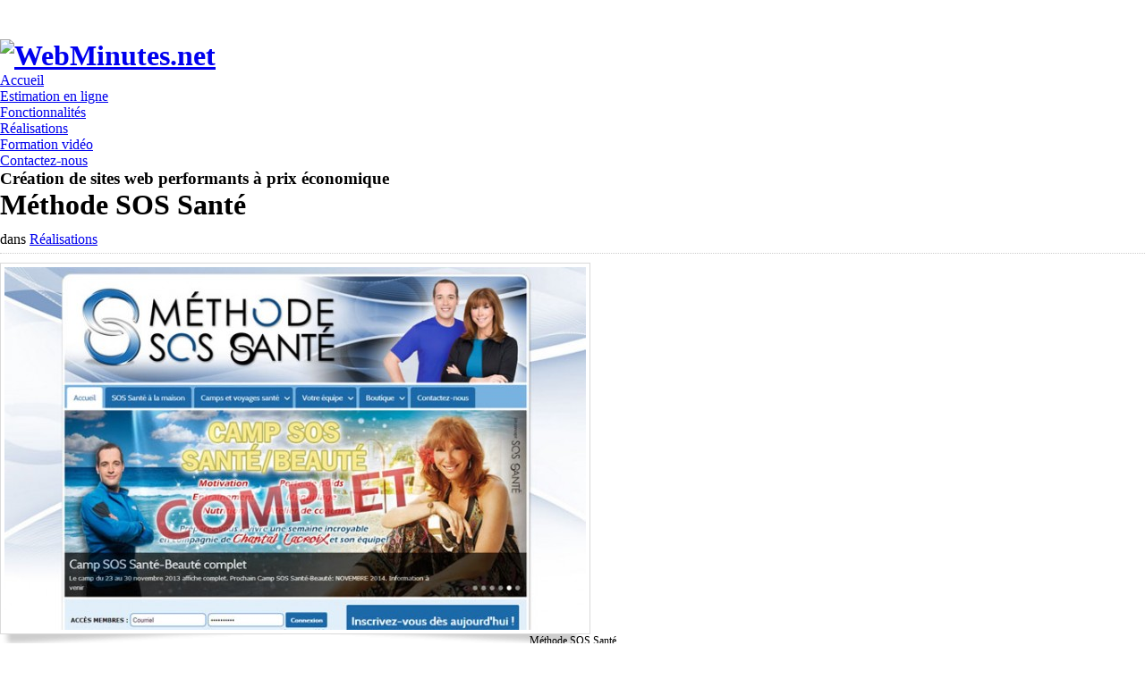

--- FILE ---
content_type: text/html; charset=UTF-8
request_url: http://www.webminutes.net/article/methode-sos-sante.html
body_size: 7797
content:
	

<!DOCTYPE html PUBLIC "-//W3C//DTD XHTML 1.0 Transitional//EN" "http://www.w3.org/TR/xhtml1/DTD/xhtml1-transitional.dtd">
<html xmlns="http://www.w3.org/1999/xhtml">
<head>
<meta http-equiv="Content-Type" content="text/html; charset=utf-8" />
<title>WebMinutes.net  |  Méthode SOS Santé</title>
<meta name="description" content="Comme présentée à la télévision pendant les émissions SOS Beauté et SOS Santé, la Méthode SOS Santé est en fait la combinaison de 3 éléments principaux: la motivation, l&#039;activité physique et une saine alimentation. Via le web et les conseils de nos spécialistes, nous vous proposons plusieurs programmes qui vous permettront d&#039;atteindre vos objectifs santé de la façon que vous le désirez." />
<meta name="keywords" content="Méthode SOS Santé, JimmySévigny, perte de poids, chantal lacroix, diététiste, nutritionniste" />
<meta property="og:title" content="Méthode SOS Santé" />
<meta property="og:description" content="Comme présentée à la télévision pendant les émissions SOS Beauté et SOS Santé, la Méthode SOS Santé est en fait la combinaison de 3 éléments principaux: la motivation, l&#039;activité physique et une saine alimentation. Via le web et les conseils de nos spécialistes, nous vous proposons plusieurs programmes qui vous permettront d&#039;atteindre vos objectifs santé de la façon que vous le désirez." />
<meta property="og:image" content="http://www.webminutes.net/userdata/79/modulesdata/articles/IMG_67C70A-12754F-C33BFC-3AB67C-051FD2-8752E8.jpg" />
<meta property="og:url" content="http://www.webminutes.net/article/methode-sos-sante.html" /><link rel="shortcut icon" type="image/x-icon" href="http://www.webminutes.net/userdata/79/upload/logoFB.jpg" />
<meta name="publisher" content="WebMinutes.net" />
<meta name="copyright" content="WebMinutes.net &copy; All Rights Reserved" />
<meta name="robots" content="index" />
<meta name="robots" content="follow" />
<meta name="revisit-after" content="1 day" />
<link rel='canonical' href='http://www.webminutes.net/article/methode-sos-sante.html' /><meta name="viewport" content="width=device-width, initial-scale=1.0, maximum-scale=1.0">
<script language="javascript" type="text/javascript">
var THEMEURL = "http://www.webminutes.net/userdata/79/theme/original";
var SITEURL = "http://www.webminutes.net";
</script>
<link href="http://www.webminutes.net/userdata/79/theme/original/css/style.css" rel="stylesheet" type="text/css" />
<!-- Custom CSS-->

<script type="text/javascript" src="http://www.webminutes.net/assets/jquery.js"></script>
<script type="text/javascript" src="http://www.webminutes.net/userdata/79/theme/original/jquery-ui.js"></script>
<script type="text/javascript" src="http://www.webminutes.net/userdata/79/theme/original/mousewheel.js"></script>
<script type="text/javascript" src="http://www.webminutes.net/assets/global.js"></script>
<script type="text/javascript" src="http://www.webminutes.net/assets/tooltip.js"></script>
<script type="text/javascript" src="http://www.webminutes.net/assets/cycle.js"></script>
<script src="http://www.webminutes.net/userdata/79/theme/original/sticky/waypoints.js"></script>
<script src="http://www.webminutes.net/userdata/79/theme/original/sticky/waypoints-sticky.js"></script>
<link href="/assets/redmond/jquery-ui.css" rel="stylesheet" type="text/css" />
<link href="http://www.webminutes.net/assets/pirobox/css_pirobox/style_2/style.css" rel="stylesheet" type="text/css" />
<script type="text/javascript" src="http://www.webminutes.net/assets/pirobox/js/pirobox_extended_min.js"></script>
<link href="http://www.webminutes.net/modules/articles/style.css" rel="stylesheet" type="text/css" />
<script type="text/javascript" src="http://www.webminutes.net/modules/articles/script.js"></script>
<link class='googlefontsimport_header' href='http://fonts.googleapis.com/css?family=Oswald' rel='stylesheet' type='text/css'><link class='googlefontsimport_menu' href='http://fonts.googleapis.com/css?family=Oswald' rel='stylesheet' type='text/css'><link class='googlefontsimport' href='http://fonts.googleapis.com/css?family=Oswald' rel='stylesheet' type='text/css'><link href="http://www.webminutes.net/userdata/79/theme/original/css/cssoutput.css" rel="stylesheet" type="text/css" />
<link id="stylesheet" href="http://www.webminutes.net/userdata/79/theme/original/css/mobile.css" rel="stylesheet" type="text/css" /> 
<link href="/assets/font-awesome/css/font-awesome.min.css" rel="stylesheet" type="text/css" />

<script type="text/javascript">
	$(document).ready(function () {
		if (window.matchMedia("(min-width: 641px)").matches) {
			$('.mainmenu').parent().parent().waypoint('sticky',{offset:5});
			$('.top_quotation').waypoint('sticky',{offset:70});
		}else{
			$('.top_quotation').waypoint('sticky',{offset:0});
		}	
	});
</script>
<script type="text/javascript"> 
// <![CDATA[
 $(document).ready(function(){
	$('.sidemenu ul,.lightmenu ul,.mainmenu ul').superfish({ 
		delay:10, 
		animation:{opacity: 'show', height: 'show'}, 
		speed:'fast', 
		autoArrows:false, 
		dropShadows:false 
	}); 	 
     $('a.langchange').click(function() {
         var target = $(this).attr('href');
         $('body').addClass('loadbg').fadeOut(1000, function() {
             window.location.href = target;
         });
     return false
     });
	  
	  $().piroBox_ext({
	  piro_speed : 700,
		  bg_alpha : 0.5,
		  piro_scroll : true
	  });
	  
      $("a.langchange").click(function() { 
		 $.cookie("LANG",$(this).attr('rel'), {expires: 120, path: '/'});
         return false;
      });
 });
$(function(){
	$(".mainmenu ul li:has(ul),.sidemenu ul li:has(ul),.lightmenu ul li:has(ul)").find("span:first").addClass("down");
	$(".mainmenu ul li ul li:has(ul), .sidemenu ul li ul li:has(ul), .lightmenu ul li ul li:has(ul)").find("span:first").removeClass("down");
	$(".mainmenu ul li ul li:has(ul),.sidemenu ul li ul li:has(ul),.lightmenu ul li ul li:has(ul)").find("a:first").addClass("fly");
});
// ]]>
</script>
</head>
<body>
<div id="fb-root"></div>
<script>(function(d, s, id) {
  var js, fjs = d.getElementsByTagName(s)[0];
  if (d.getElementById(id)) return;
  js = d.createElement(s); js.id = id;
  js.src = "//connect.facebook.net/fr_CA/sdk.js#xfbml=1&version=v2.5&appId=152568494834463";
  fjs.parentNode.insertBefore(js, fjs);
}(document, 'script', 'facebook-jssdk'));</script>
<div class="website innersite">
<div class="wrapper">
<!-- Header -->

<!-- Header /--> 
<!-- Main Menu 
    <div id="mainmenu" class="mainmenu">
          </div>
     Main Menu /-->

    <!-- Breadcrumbs 
  <div id="crumbs">
      <div class="wrap"><strong>Vous êtes ici:</strong> <em><a href="http://www.webminutes.net/index.php">Home</a> &rsaquo; Articles</em></div>
  </div>
   Breadcrumbs /-->
    

          <!-- Top Plugins -->
      <div class="wrap"><div id="topplugin">	
  	
	<div class="topplugin-outer">
	  	  
	  
	  <div class="colorMainBg topplugin-wrap customboxheader plug_194">
		<div class="topplugin-inner customboxheader" >
		  		  <div class="plug-body"><h3 style="text-align: right; width: 98%;"><span style="color: #ffffff;">Rapide et &eacute;conomique!<br /><br /></span></h3></div>          		  		  		  		  <div class="header">
  <div class="wrap"> 

    
    <!-- Livesearch Start
    <div id="search-box">
      <form action="http://www.webminutes.net/search.php" method="post" name="search-form">
        <input name="keywords" type="text" id="inputString" size="50" onclick="disAutoComplete(this);" />
      </form>
      <div id="suggestions"></div>
    </div>
    Livesearch End --> 
    
        
      <!--<div class="logo"><a href="http://www.webminutes.net/index.php"><img src="http://www.webminutes.net/userdata/79/upload/logo.png" alt="WebMinutes.net" /></a></div>-->
	  
	  <h1 class="headertxt"><a href="http://www.webminutes.net/index.php"><img src="http://www.webminutes.net/userdata/79/upload/logo.png" alt="WebMinutes.net" /></a></h1>
	  
	 
   
  </div>
</div>

<script>
$(function(){
	
	$('.header').parent().css({
		'padding-top':'0px',
		'padding-left':'0px',
		'padding-right':'0px',
		'padding-bottom':'0px',
		'margin-left':'0px',
		'margin-right':'0px'
	
	});
	$('.header').parent().parent().css({
		'padding-top':'0px',
		'padding-left':'0px',
		'padding-right':'0px',
		'padding-bottom':'0px',
		'overflow':'visible'
	
	});


});


</script>		  		</div>
	  </div>
	  	  
	  
	  <div class="colorMainBg topplugin-wrap customboxavancedmenu plug_195">
		<div class="topplugin-inner customboxavancedmenu" >
		  		            		  		  		  		  <!-- Start Rss Parser -->
<div id="mainmenu195" class="mainmenu colorMenuBg">
      <ul class="mobilemenu" style="display:none;"><li><a href="javascript:void();">MENU</a></li></ul>
	  <ul>
<li id="btn_109"><a href="http://www.webminutes.net/"><span>Accueil</span></a></li>
<li id="btn_2296"><a href="/estimation-en-ligne-p2146.html"><span>Estimation en ligne</span></a></li>
<li id="btn_2293"><a href="/fonctionnalites-p2143.html"><span>Fonctionnalités</span></a></li>
<li id="btn_1309"><a href="/exemple-de-site-web-p1230.html"><span>Réalisations</span></a></li>
<li id="btn_1310"><a href="/presentation-video-p1231.html"><span>Formation vidéo</span></a></li>
<li id="btn_117"><a href="/contactez-nous-p112.html"><span>Contactez-nous</span></a></li>
 <div class="clear"></div></ul>
    	<div class="clear"></div>
	</div>
<!-- End Rss Parser /-->


<script>
	
	
	$('#mainmenu195 ul li').hover(function(){
				$(this).children('a').addClass('colorHover');
			},function(){
				$(this).children('a').removeClass('colorHover');
				
				
				$('#mainmenu195 li.active').parents().parents().children('a').addClass('colorHover');
	});
	$('#mainmenu195 li.active').parents().parents().children('a').addClass('colorHover');
	$('#mainmenu195 li li.active').parents().parents().addClass('active');
	
</script>

<script>
$(function(){
	
	$('#mainmenu195').parent().css({
		'padding-top':'0px',
		'padding-left':'0px',
		'padding-right':'0px',
		'padding-bottom':'0px',
		'margin-left':'0px',
		'margin-right':'0px'
	
	});
	$('#mainmenu195').parent().parent().css({
		'padding-top':'0px',
		'padding-left':'0px',
		'padding-right':'0px',
		'padding-bottom':'0px',
		'overflow':'visible'
	
	});
});


</script>
		  		</div>
	  </div>
	  	  	  <div class="clear"></div>
  </div>
</div></div>
    <!-- Top Plugins /-->
      
  
<div class="headcontent">
	<h3>Cr&eacute;ation de sites web performants &agrave; prix &eacute;conomique
<div style="float:right; position:relative; top:-5px;"><div class="addthis_sharing_toolbox" ></div></div></h3>
</div>  
<div class="content">
  <!-- Left and Right Layout -->
    <div id="content-right">
    <div class="wrap">
         <div id="main-col-left">
          <div class="main-col-inner colorMainBg">
            

							<div id="articles">
  	
<div class="top-column-single">
    <div class="content-holder">
		<h1>Méthode SOS Santé</h1>
		<div class="toolbar">
									dans <a href="/article-category/realisations.html">Réalisations</a>
					</div>
					<div class="image-holder">
				<a href="/userdata/79/modulesdata/articles/IMG_67C70A-12754F-C33BFC-3AB67C-051FD2-8752E8.jpg" title="Méthode SOS Santé" rel="single" class="pirobox tooltip"><img src="/modules/articles/thumbmaker.php?src=userdata/79/modulesdata/articles/IMG_67C70A-12754F-C33BFC-3AB67C-051FD2-8752E8.jpg&amp;h=406&amp;w=650" alt="" class="aimage"/></a><img src="http://www.webminutes.net/modules/articles/images/full-shadow.png" alt=""/>
									<span>Méthode SOS Santé</span>
							</div>
				
					
				<div class="addthis_box"><div class="addthis_sharing_toolbox"></div></div>
							
		<p><span>Comme pr&eacute;sent&eacute;e &agrave; la t&eacute;l&eacute;vision pendant les&nbsp;&eacute;missions SOS Beaut&eacute; et SOS Sant&eacute;, la M&eacute;thode SOS Sant&eacute; est en fait la combinaison de 3 &eacute;l&eacute;ments principaux: la motivation, l'activit&eacute; physique et une saine alimentation. Via le web et les conseils de nos sp&eacute;cialistes, nous vous proposons plusieurs programmes qui vous permettront d'atteindre vos objectifs sant&eacute; de la fa&ccedil;on que vous le d&eacute;sirez. Des outils avant-gardistes comme un journal alimentaire, un journal actif, un suivi en perte de poids et des clips vid&eacute;os de nos experts Chantal Lacroix, animatrice et productrice, de Jimmy S&eacute;vigny, coach personnel et conf&eacute;rencier et de Julie DesGroseilliers, di&eacute;t&eacute;tiste-nutritionniste&nbsp;vous motiveront semaine apr&egrave;s semaine dans votre qu&ecirc;te vers la sant&eacute;.</span></p>
<p><span><strong>Site Internet :</strong><span>&nbsp;<a href="http://www.methodesossante.com">www.methodesossante.com</a></span></span></p>
<p><span>Une cr&eacute;ation de : <a href="http://www.monintegrateurweb.ca" target="_blank">Francis Machab&eacute;e, producteur web</a></span></p>		<div class="clear"></div>
	</div>
</div>			
			<b class="share_this_title">Vous avez aim&eacute; cet article? Partagez S.V.P.!</b>
		<div class="addthis_sharing_toolbox"></div>
		
		

	<!-- utilitybar 
	<div class="utility-bar" style="display:none;">Dernière modification: <strong>19 juin 2014 12:38</strong>
			</div>
	<!-- utilitybar-->

	<!-- tag-->
	    		<div class="tags"> Mots-cl&eacute;s :
															<a href="http://www.webminutes.net/article-tags/perte de poids"  title="perte de poids"><span class="tag">perte de poids</span></a>
											, 				<a href="http://www.webminutes.net/article-tags/nutritionniste"  title="nutritionniste"><span class="tag">nutritionniste</span></a>
											, 				<a href="http://www.webminutes.net/article-tags/jimmy sévigny"  title="jimmy sévigny"><span class="tag">jimmy sévigny</span></a>
											, 				<a href="http://www.webminutes.net/article-tags/méthode sos santé"  title="méthode sos santé"><span class="tag">méthode sos santé</span></a>
											, 				<a href="http://www.webminutes.net/article-tags/chantal lacroix"  title="chantal lacroix"><span class="tag">chantal lacroix</span></a>
											, 				<a href="http://www.webminutes.net/article-tags/diététiste"  title="diététiste"><span class="tag">diététiste</span></a>
					</div>
    	<!-- tag - end-->
	
	<!-- Rating bar -->
		<!-- Rating bar -->
	
	<!-- Related article -->
		
	<!-- Related article -->
</div>

<div class="comment_article">
	<!-- Comment -->
			<h3>Laisser un commentaire</h3>
		<script>(function(d, s, id) {
		  var js, fjs = d.getElementsByTagName(s)[0];
		  if (d.getElementById(id)) {return;}
		  js = d.createElement(s); js.id = id;
		  js.src = "//connect.facebook.net/fr_CA/all.js#appId=247048752006905&xfbml=1";
		  fjs.parentNode.insertBefore(js, fjs);
		}(document, 'script', 'facebook-jssdk'));</script>
		<div class="fb-comments" data-href="http://www.webminutes.net/article/methode-sos-sante.html" data-num-posts="10" data-width="100%" ></div>
		<!--comment end-->
</div>	

	<div class="suggestion_article">
					<h3>Dans la cat&eacute;gorie <a href="/article-category/realisations.html">Réalisations</a></h3>
			


<div id="articles">
			
	  			  		  		  		  <div class="two-column open_alpha" >
			<div class="odd">
			  
			  					<div class="image-holder"><a href="/article/jc-electrique.html" title="JC Électrique" ><img src="/modules/articles/thumbmaker.php?src=userdata/79/modulesdata/articles/IMG_863097-47DE1A-69D84F-972549-EAF3EA-208255.jpg&amp;h=298&amp;w=420" alt="" class="aimage"/></a></div>
			  			  
			  
			  
			  
			  <div class="content-holder">
				<h4><a href="/article/jc-electrique.html">JC Électrique</a></h4>
				<div class="toolbar">
				  				  dans <a href="/article-category/realisations.html">Réalisations</a>
				  				</div>
                                Fort d&#39;une expérience de plus de 15 ans et d&#39;une excellente réputation professionnelle à Warwick, le fondateur de JC Électrique,&#8230;                									<p><a href="/article/jc-electrique.html" class="read-more">Lire plus &rsaquo;</a></p>
							  </div>
			</div>
			<div class="clear"></div>
		  </div>
		    			  		  		  		  <div class="two-column open_alpha" >
			<div class="even">
			  
			  					<div class="image-holder"><a href="/article/garderie-educative-le-berceau-enchante.html" title="Garderie éducative Le Berceau enchanté" ><img src="/modules/articles/thumbmaker.php?src=userdata/79/modulesdata/articles/IMG_6031F8-55E66B-080A8C-EF4B38-CD79AF-611038.jpg&amp;h=298&amp;w=420" alt="" class="aimage"/></a></div>
			  			  
			  
			  
			  
			  <div class="content-holder">
				<h4><a href="/article/garderie-educative-le-berceau-enchante.html">Garderie éducative Le Berceau enchanté</a></h4>
				<div class="toolbar">
				  				  dans <a href="/article-category/realisations.html">Réalisations</a>
				  				</div>
                                La garderie Le Berceau enchanté offre des services éducatifs bilingues, diversifiés et adaptés aux valeurs de la famille                									<p><a href="/article/garderie-educative-le-berceau-enchante.html" class="read-more">Lire plus &rsaquo;</a></p>
							  </div>
			</div>
			<div class="clear"></div>
		  </div>
		   <div class="clear"></div>  			  		  		  		  <div class="two-column open_alpha" >
			<div class="odd">
			  
			  					<div class="image-holder"><a href="/article/ecole-don-quichotte.html" title="École Don Quichotte" ><img src="/modules/articles/thumbmaker.php?src=userdata/79/modulesdata/articles/IMG_885372-FD491D-C29A36-E5EB7C-C64C2A-960D71.jpg&amp;h=298&amp;w=420" alt="" class="aimage"/></a></div>
			  			  
			  
			  
			  
			  <div class="content-holder">
				<h4><a href="/article/ecole-don-quichotte.html">École Don Quichotte</a></h4>
				<div class="toolbar">
				  				  dans <a href="/article-category/realisations.html">Réalisations</a>
				  				</div>
                                L&#39;école Don Quichotte propose des cours d&#39;espagnol de niveaux débutants, intermédiaires et avancés, tout en vous faisant&#8230;                									<p><a href="/article/ecole-don-quichotte.html" class="read-more">Lire plus &rsaquo;</a></p>
							  </div>
			</div>
			<div class="clear"></div>
		  </div>
		    			  		  		  		  <div class="two-column open_alpha" >
			<div class="even">
			  
			  					<div class="image-holder"><a href="/article/garderie-les-petites-marionnettes.html" title="Garderie Les petites marionnettes" ><img src="/modules/articles/thumbmaker.php?src=userdata/79/modulesdata/articles/IMG_B5DCAF-DEB50B-1CB03B-F53788-6352BD-87400D.jpg&amp;h=298&amp;w=420" alt="" class="aimage"/></a></div>
			  			  
			  
			  
			  
			  <div class="content-holder">
				<h4><a href="/article/garderie-les-petites-marionnettes.html">Garderie Les petites marionnettes</a></h4>
				<div class="toolbar">
				  				  dans <a href="/article-category/realisations.html">Réalisations</a>
				  				</div>
                                À la Garderie Les Petites Marionnettes, nous offrons un programme de haute qualité et bilingue                									<p><a href="/article/garderie-les-petites-marionnettes.html" class="read-more">Lire plus &rsaquo;</a></p>
							  </div>
			</div>
			<div class="clear"></div>
		  </div>
		   <div class="clear"></div>  	 	 
</div>

<div class="clear"></div>

<script>
$(function(){
	$('.playvideo').bind('click',function(){
		var goto = $(this).parent().find('a').attr('href');
		document.location = goto;
	
	});
	
	$('.playvideoinframe').bind('click',function(){
		var srcframe = $(this).attr('url');
		var hframe = $(this).parent().height();
		$(this).addClass('noAlpha');
		$(this).append('<iframe class="iframevideo" width="640" height="'+hframe+'" style="height:'+hframe+';" src="'+srcframe+'" frameborder="0" webkitAllowFullScreen mozallowfullscreen allowFullScreen></iframe>');
	});

});
</script>

	</div>
			
					          </div>
        </div>
		<div id="right-col">
          <div class="right-col-inner">
            
<div class="right-plug-wrap customboxglobaltxt">
  <div class="colorWidgetBg right-plug-inner">
        <div class="plug-body"><p style="text-align: center;"><img style="width: 100%; height: auto; max-width: 280px;" src="/userdata/79/upload/image_home/Satisfaction_v4.jpg" alt="" width="260" height="207" /></p>
<p><span style="font-size: small;">Si vous n'&ecirc;tes pas satisfait du design de votre site &agrave; la premi&egrave;re pr&eacute;sentation. Nous vous rembourserons le total de votre d&eacute;p&ocirc;t. <strong>Nous garantissons le meilleur prix.</strong> Si la comp&eacute;tition offre un meilleur prix pour la cr&eacute;ation de votre site web, nous nous engageons &agrave; &eacute;galiser le prix moins 50$.</span></p>
<p><a class="button" href="/Estimation-en-ligne-p2146.html">Estimation en ligne</a></p></div>            		
    


	       </div>
</div>
<div class="right-plug-wrap customboxglobaltxt">
  <div class="colorWidgetBg right-plug-inner">
    <h3>Invitation exclusive</h3>    <p style="font-size:12px;" >Pour l'instant, WebMinutes.net est offert seulement par l'entremise d'agences et de professionnels du web. Nous pr&eacute;voyons ouvrir les portes au public prochainement et ainsi offrir une solution accessible &agrave; tous. <strong>Inscrivez-vous &agrave; notre bulletin d'information pour recevoir une <em style="color: #cc0000;">INVITATION EXLUSIVE</em> lors du lancement officiel.</strong>&nbsp;&nbsp;
  <script src="/assets/validate/js/languages/jquery.validationEngine-fr.js" type="text/javascript" charset="utf-8"></script>
  <script src="/assets/validate/js/jquery.validationEngine.js" type="text/javascript" charset="utf-8"></script>
</p>
<link rel="stylesheet" href="/assets/validate/css/validationEngine.jquery.css" type="text/css"/>

<!-
<!-- Begin MailChimp Signup Form -->
<div id="mc_embed_signup" class=" mailchimp">
<script type="text/javascript">// <![CDATA[
$.validationEngine.defaults.scroll = false;
jQuery(document).ready(function(){
	// binds form submission and fields to the validation engine
	$("#mc-embedded-subscribe-form-138").validationEngine();
});
// ]]></script>

<form action="http://webminutes.us5.list-manage.com/subscribe/post?u=4dbd75616861879527d1a281e&amp;id=42199c87a5" method="post" id="mc-embedded-subscribe-form-138" name="mc-embedded-subscribe-form" class="validate" target="_blank" novalidate>



		<label for="mce-EMAIL">Adresse courriel </label>
		<input type="email" value="" name="EMAIL" class="validate[required] " id="mce-EMAIL" data-prompt-position="topLeft">

		<label for="mce-FNAME">Pr&eacute;nom</label>
		<input type="text" value="" name="FNAME" class="validate[required]" id="mce-FNAME" data-prompt-position="topLeft">

		<label for="mce-LNAME">Nom</label>
		<input type="text" value="" name="LNAME" class="validate[required]" id="mce-LNAME" data-prompt-position="topLeft">

</br>
<div class="clear"></div>
	<input type="submit" value="Je veux m'inscrire" name="subscribe" id="mc-embedded-subscribe" class="button" style="float:left;">
<div class="clear"></div>
</form>
</div>

<!--End mc_embed_signup-->


<div class="plug-body"><p style="margin: 0px 0px 10px; padding: 0px; color: #4a4a4a; font-family: 'Segoe UI', Arial, Helvetica, sans-serif; font-size: 13px; line-height: 18.200000762939453px;"></p>
<!--End mc_embed_signup--></div>            		
    


	       </div>
</div>
          </div>
		  		  <div style="padding-left:5px;"><div class="fb-page" data-href="https://www.facebook.com/creerunsitegratuit/?ref=bookmarks" data-small-header="false" data-adapt-container-width="true" data-hide-cover="false" data-show-facepile="true"><div class="fb-xfbml-parse-ignore"><blockquote cite="https://www.facebook.com/creerunsitegratuit/?ref=bookmarks" style="display:none;"><a href="https://www.facebook.com/creerunsitegratuit/?ref=bookmarks">WebMinutes.net</a></blockquote></div></div></div>

        </div>
      <div class="clear"></div>
    </div>
  </div>
  </div>   
   <!-- Bottom Plugins -->
  <div class="footerwebsite">	  
    <div id="botplugin" class="botplugin">
   
                <div class="colorMainBg customboxglobaltxt botplugin-wrap" >
          <div class=" customboxglobaltxt botplugin-inner">
                        <div class="plug-body"><p><span><img style="width: 100%; height: auto; position: relative; top: 8px;" src="/userdata/79/upload/logo.png" alt="" width="200" height="35" /><br /><br />Syst&egrave;me de gestion de contenue con&ccedil;u pour la cr&eacute;ation int&eacute;ligente, rapide et &eacute;conomique de sites web!&nbsp;</span></p></div>                        			                        


	                       </div>
        </div>
                <div class="colorMainBg customboxglobaltxt botplugin-wrap" >
          <div class=" customboxglobaltxt botplugin-inner">
            <h3>Laval</h3>            <div class="plug-body"><p><strong>&Eacute;ric Raymond<br /></strong>Expert en marketing Internet</p>
<p><strong>514-907-3234</strong><br /><br /></p></div>                        			                        


	                       </div>
        </div>
                <div class="colorMainBg customboxglobaltxt botplugin-wrap" >
          <div class=" customboxglobaltxt botplugin-inner">
            <h3>Montréal</h3>            <div class="plug-body"><p><strong>Francis Machab&eacute;e<br /></strong>Expert en cr&eacute;ation de sites web</p>
<p><strong>438-381-9605</strong></p></div>                        			                        


	                       </div>
        </div>
                <div class="colorMainBg customboxglobaltxt botplugin-wrap" >
          <div class=" customboxglobaltxt botplugin-inner">
            <h3>Rive-sud</h3>            <div class="plug-body"><p><strong>Pascal Blanchet<br /></strong>Programmeur web senior</p>
<p><strong>514-222-9479<br /></strong></p></div>                        			                        


	                       </div>
        </div>
                        <div class="clear"></div>
 
  </div></div>
  <!-- Bottom Plugins /-->
    
  
      
	
	   
	   
	   <div class="push"></div> 
	 <!-- Footer -->
	  <div class="clear"></div>
	  <div id="footer">
		
		Copyright &copy;2025 <a href="http://www.webminutes.net/index.php">WebMinutes.net</a>  <span>Propuls&eacute; par : <a href="http://www.webminutes.net">WebMinutes.net</a></span> 
		
	  </div>
		<!-- Footer /-->
</div></div>  
 
<script>
$('.button, .read-more, input.button').hover(function(){
		$(this).addClass('colorHoverButton');
	},function(){
		$(this).removeClass('colorHoverButton');
});
</script>
<script>
$('.mobilemenu').click(function(){
	
	$(this).closest('div').children('ul').slideDown('slow');
	$(this).remove();
});

</script>



<!--Livebar Asset-->
<!--Livebar Asset end-->

  
  
	<!-- Google Analytics -->
	<script type="text/javascript">

  var _gaq = _gaq || [];
  _gaq.push(['_setAccount', 'UA-34890130-1']);
  _gaq.push(['_setDomainName', 'webminutes.net']);
  _gaq.push(['_trackPageview']);

  (function() {
    var ga = document.createElement('script'); ga.type = 'text/javascript'; ga.async = true;
    ga.src = ('https:' == document.location.protocol ? 'https://ssl' : 'http://www') + '.google-analytics.com/ga.js';
    var s = document.getElementsByTagName('script')[0]; s.parentNode.insertBefore(ga, s);
  })();

</script>	<!-- Google Analytics /-->

<!-- Go to www.addthis.com/dashboard to customize your tools -->
<script type="text/javascript" src="//s7.addthis.com/js/300/addthis_widget.js#pubid=ra-507b2e966cf85cc7" async="async"></script>

</body>
</html>


--- FILE ---
content_type: text/css
request_url: http://www.webminutes.net/assets/pirobox/css_pirobox/style_2/style.css
body_size: 1069
content:
*{margin:0;padding:0}
.piro_html{position:absolute;top:0;left:0;width:500px;height:500px;display:block;z-index:150001;margin:0;padding:0}
.piro_html .h_t_l{width:10px;height:10px;background:url(new_skin.png) top left no-repeat}
.piro_html .h_t_r{width:10px;height:10px;background:url(new_skin.png) top right no-repeat}
.piro_html .h_t_c{height:10px;background:url(new_skin_top.png) top repeat-x}
.piro_html .h_c_l{width:10px;background:url(new_skin_left.png) left repeat-y}
.piro_html .h_c_c{background:url(caption.png);margin:0;padding:0}
.piro_html .h_c_c .div_reg{background:url(caption.png);width:480px;overflow:hidden;height:480px;margin:0;padding:0}
.piro_html .h_c_r{width:10px;background:url(new_skin_left.png) right repeat-y}
.piro_html .h_b_c{height:10px;background:url(new_skin_top.png) bottom repeat-x}
.piro_html .h_b_l{width:10px;height:10px;background:url(new_skin.png) bottom left no-repeat}
.piro_html .h_b_r{width:10px;height:10px;background:url(new_skin.png) bottom right no-repeat}
.piro_overlay{position:fixed;top:0;left:0;width:100%;height:100%;z-index:150000;background:#fff;display:none;cursor:pointer}
.piro_loader{position:absolute;top:50%;left:50%;width:118px;height:118px;display:block;z-index:150005;cursor:pointer;margin:-59px 0 0 -59px}
.piro_loader span{position:absolute;top:50%;left:50%;margin-top:-36px;margin-left:-36px;width:72px;height:72px;display:block;z-index:150009;background:url(loadinfo.gif) center top no-repeat}
.piro_title{position:fixed;background:url(bg_title.png) bottom repeat-x;top:0;left:0;width:100%;text-align:center;color:#FFF;z-index:150000;font-size:18px;display:none;padding:6px 0 10px}
.btn_info{position:absolute;bottom:-7px;right:-7px;width:25px;height:25px;display:block;color:#000;cursor:pointer;background:url(b_w/info.png) no-repeat;z-index:1500440;margin:0;padding:0}
.caption{position:absolute;bottom:10px;left:10px;display:block;color:#000;cursor:text;background:url(caption.png);z-index:150018;margin:0;padding:0}
.caption p{display:block;text-align:center;font-weight:400;font-size:14px;z-index:150019;color:#FFF;margin:0;padding:7px 5px}
.description{position:absolute;top:10px;left:10px;display:block;color:#000;cursor:text;background:url(caption.png);z-index:150014;margin:0;padding:0}
.description p{display:block;text-align:center;font-weight:400;font-size:14px;z-index:150015;color:#FFF;margin:0;padding:7px 5px}
.nav_container{position:absolute;left:50%;bottom:-20px;height:25px;width:70px;background:url(bottom_nav.png) bottom;z-index:1500190000000;margin:0 0 0 -30px}
.piro_close{position:absolute;right:25px;top:0;height:20px;width:20px;background:transparent url(close.png) no-repeat center center;cursor:pointer;z-index:150022;display:none;margin:0}
a.piro_next{position:absolute;width:20px;top:0;right:5px;height:20px;text-indent:-999em;outline:none;display:block;background:url(next.png) center right no-repeat;border:none;cursor:pointer;z-index:150023;margin:0}
a:hover.piro_next{background:url(next.png) center right no-repeat}
.piro_next_fake{position:absolute;width:20px;top:0;right:5px;height:20px;outline:none;text-indent:-999em;display:none;background:url(next.png) center right no-repeat;border:none;cursor:auto;z-index:150020;margin:0}
.piro_prev_fake{position:absolute;width:20px;top:0;right:45px;height:20px;outline:none;text-indent:-999em;display:none;background:url(prev.png) center right no-repeat;border:none;cursor:auto;z-index:150020;margin:0}
a.piro_prev{position:absolute;width:20px;right:45px;top:0;height:20px;text-indent:-999em;outline:none;display:block;background:url(prev.png) center left no-repeat;border:none;cursor:pointer;z-index:150024;margin:0}
a:hover.piro_prev{background:url(prev.png) center left no-repeat}
a.close_pirobox{color:#bb0f05}
.piro_html a,.piro_html a:hover{text-decoration:none;border:none}
.piro_html table,.piro_html tbody,.piro_html tr,.piro_html th,.piro_html td,.piro_html img{border:none;margin:0;padding:0}



.membership_pack{
	margin:5px 10px 5px 10px;
	padding:10px;
	border:5px solid #eee;
	position:relative;
}
.membership_pack .button{
	position:absolute;
	bottom:10px;
	right:10px;
	text-transform:uppercase;
}
a.button, input.button{font-family:Verdana, Arial, Helvetica, sans-serif;}

--- FILE ---
content_type: text/css
request_url: http://www.webminutes.net/modules/articles/style.css
body_size: 1954
content:


#articles h2 img{margin-right:15px}
#articles h2 span{float:right}
#articles h2 span img{vertical-align:middle}

#articles .left-column,
#articles .left-column-single,
#articles .right-column,
#articles .right-column-single,
#articles .top-column-single,
#articles .bottom-column-single,
#articles .top-column,
#articles .two-column{padding:0px 0 15px 0}

#articles .top-column-single .image-holder,
#articles .top-column .image-holder{margin-bottom:10px;}

#articles .two-column{float:left;width:50%; overflow:hidden;margin-bottom:10px;}
#articles .two-column h4{margin-top:10px}
#articles .two-column .odd{margin-right:15px}
#articles .two-column .even{margin-left:15px}
#articles .left-column .image-holder{float:left;margin-right:20px}
#articles .right-column .image-holder{float:right}

#articles .left-column-single h4,
#articles .right-column-single h4{}
#articles .left-column-single .image-holder{display:inline-block;float:left;margin-right:20px;margin-bottom:10px;padding:0px 0 0px 0}
#articles .right-column-single .image-holder{display:inline-block;float:right;margin-left:20px;margin-bottom:10px;padding:0px 0 0px 0}
#articles .left-column-single .image-holder span,
#articles .top-column-single .image-holder span,
#articles .bottom-column-single .image-holder span,
#articles .right-column-single .image-holder span{display:block;font-size:12px;text-align:center}
#articles .top-column-single .image-holder span,
#articles .bottom-column-single .image-holder span{margin-top:-15px;margin-bottom:15px}
#articles .image-holder img.aimage{background-color:#FFF;border:1px solid #DADADA;padding:4px}
#articles .image-holder img.aimage:hover{border:1px solid #aaa}

#articles .left-column .toolbar,
#articles .left-column-single .toolbar,
#articles .right-column .toolbar,
#articles .right-column-single .toolbar,
#articles .top-column .toolbar,
#articles .top-column-single .toolbar,
#articles .bottom-column-single .toolbar,
#articles .two-column .toolbar{ height: 35px; border-bottom-width: 1px; border-bottom-style: dotted; border-bottom-color: #ccc; margin-bottom: 10px; line-height: 40px; }

#articles .left-column .toolbar span,
#articles .left-column-single .toolbar span,
#articles .right-column .toolbar span,
#articles .right-column-single .toolbar span,
#articles .two-column span.comments-count,
#articles .top-column .toolbar span,
#articles .top-column-single .toolbar span,
#articles .bottom-column-single .toolbar span{float:right;display:block}
#articles .two-column span.comments-count{margin-top:25px}

#articles .left-column .toolbar span img,
#articles .top-column .toolbar span img,
#articles .top-column-single .toolbar span img,
#articles .bottom-column-single .toolbar span img,
#articles .left-column-single .toolbar span img,
#articles .two-column span.comments-count img{ vertical-align: middle; margin-right: 5px; }
#articles .right-column .toolbar img,
#articles .right-column-single .toolbar img{ vertical-align: middle; margin-right: 5px; } 

#articles .tags{border-top:1px solid #ccc; padding:5px 0 5px 0; margin-top:10px;}
#articles .utility-bar{margin-top:15px;background-repeat:repeat-x;height:27px;padding-top:7px; background-image:none;}
#articles .utility-bar li{float:left;background-image:url(images/line.gif);display:block;background-repeat:no-repeat;background-position:left center;margin:0 0 0 15px;padding:0 0 0 15px}
#articles .utility-bar li.nobg{background-image:none;margin:0;padding:0}
#articles a.read-more{display:inline-block;padding-right:8px;padding-left:8px;margin-top:20px;-webkit-border-radius:3px;-moz-border-radius:3px;border-radius:3px;line-height:25px;argin-left:3px;}
#articles a.read-more:hover{ text-decoration:none;}
#articles a.read-more span.tag{background-repeat:no-repeat;background-position:left center;display:block;padding-left:25px; padding-top:3px; line-height:0px; max-height:16px; background-image:url(images/tag.png);}
#articles a.share-this{background-image:url(images/share.png);background-repeat:no-repeat;background-position:left center;padding-left:25px}
#articles a.attachment{background-image:url(images/attach.png);background-repeat:no-repeat;background-position:left center;padding-left:20px;margin-left:25px}
#articles .thumbsUp{display:inline-block}
#articles .vote_buttons{display:inline-block;background-color:#FEFEFE;padding-right:5px;padding-left:5px;-moz-border-radius:3px;-khtml-border-radius:3px;-webkit-border-radius:3px;border:1px solid #CCC;background-image:url(images/vote-bg.png);background-repeat:repeat-x;background-position:bottom}

#reply{margin-top:25px;}
#articles .related li {padding-left:15px;}
#articles a.vote_down{border-left-width:1px;border-left-style:solid;border-left-color:#CCC;padding-left:24px;background-image:url(images/vote-down.png);background-repeat:no-repeat;background-position:5px center;text-shadow:#fff -1px 1px 0}
#articles a.vote_up{background-image:url(images/vote-up.png);background-repeat:no-repeat;background-position:left center;padding-left:24px;text-shadow:#fff -1px 1px 0}
#articles a.vote_up:hover{background-image:url(images/vote-up-over.png);color:#267333}
#articles a.vote_down:hover{background-image:url(images/vote-down-over.png);color:#9A0000}
#articles .rating-star{display:inline-block;cursor:pointer;padding:1px 5px}
#articles .star_rating,#articles .highlight{font-size:9pt;font-family:"MS Sans Serif", "Bitstream Vera Sans", Helvetica, Sans, sans-serif;float:right;text-shadow:none}
#articles .highlight{color:red;float:none}
#articles .hover{background:url(images/star.png);z-index:1}
#articles .rating-star-inactive{display:inline-block}
#articles .rating-star-inactive img{display:inline;vertical-align:middle}
#articles .related{background-repeat:repeat-x;background-position:bottom;padding-bottom:10px;padding-top:10px; border-bottom:0px solid #fff;}
#articles .related p{margin-top:15px;text-transform:uppercase}
#articles .related li{background-image:url(images/bullet_arrow.png); background-repeat:no-repeat;background-position:left 6px}
#socializethis{position:absolute;top:-45px;left:-150px;width:260px;padding:5px}
#socializethis img{display:inline-block;padding-right:3px;padding-left:3px}
#articles .article-archive{background-image:url(images/list.png);background-repeat:no-repeat;background-position:left 3px;margin-top:10px;margin-bottom:10px;padding-left:20px}
#articles .article-archive span{display:block;background-image:url(images/hr.png);background-repeat:repeat-x;background-position:bottom;padding-bottom:5px}
.multipage{margin-bottom:10px;margin-top:30px;text-align:left}
.com-box a.com-delete{position:absolute;right:5px;margin-top:-10px}


.image-holder{position:relative;}
.image-holder > .playvideo, 
.image-holder > .playvideoinframe{ 
	width:100%; height:100%;
	background-image:url(images/PlayVideo.png); 
	background-repeat:no-repeat;
	background-position:center center;
	position:absolute;
	top:0px;
	left:0px;
	z-index:400;
	opacity: 1;
	cursor:pointer;
	transition: all .1s ease-in-out;
	}
.image-holder:hover > .playvideo, 
.image-holder:hover > .playvideoinframe{
	opacity: 0.64;
	}
.image-holder:hover > .noAlpha{
	opacity: 1 !important;
	}	
	

.video_article{border:5px solid #eee; padding:10px;margin-bottom:5px;}
.iframevideo{ width:100%; height:1005;}

.comment_article, .suggestion_article{margin-top:35px;}

#article .addthis_toolbox{height:30px !important; overflow:hidden;margin-top:3px;margin-bottom:5px;}
.addthis_box{height:50px; display:block; width:100%;}


.thumb_shadow{width:100%; height:auto;}


.autofeed_box{width:100%; }

.autofeed_box .autofeed_loader{
	
	background-image:url(images/ajax-loader-sm.gif);
	background-repeat:no-repeat;
	background-position:center top;
	width:100%;
	height:300px;
	}
	

div.autofeed_box div.open_alpha{
	opacity:100;
	-webkit-animation:open_alpha 1s; /* Chrome, Safari, Opera */
	animation:open_alpha 1s;
	position:relative;
}

/* Chrome, Safari, Opera */
@-webkit-keyframes open_alpha
{
from {opacity:0}
to {opacity:100}
}

/* Standard syntax */
@keyframes open_alpha
{
from {opacity:0; top:400px;}
to {opacity:100; top:0px;}
}

--- FILE ---
content_type: application/javascript
request_url: http://www.webminutes.net/modules/articles/script.js
body_size: 2435
content:
$(document).ready(function () {
    $("[id^=rating_]").live("hover", function() {
        rid = $(this).attr("id").split("_")[1];
        $("#rating_" + rid).children("[class^=star_]").children('img').hover(function () {
            $("#rating_" + rid).children("[class^=star_]").children('img').removeClass("hover");
			
            var hovered = $(this).parent().attr("class").split("_")[1];
            while (hovered > 0) {
                $("#rating_" + rid).children(".star_" + hovered).children('img').addClass("hover");
                hovered--;
            }

        });
    });
	
	
    $('a.com-delete').live('click', function () {
            var parent = $(this).parent().parent().parent();
            $.ajax({
                type: "POST",
                url: SITEURL + "/modules/articles/processComment.php",
                data: 'delComment=' + $(this).attr('id').replace('comment_', ''),
                beforeSend: function () {
                    parent.fadeIn();
                },
                success: function () {
                    parent.fadeOut(400, function () {
                        parent.remove();
                    });
                }
            });
    });
});
/* Rating System */
function updateRating(id, score) {
    var pars = 'rating=' + score + '&id=' + id;
    $.ajax({
        type: "POST",
        url: SITEURL + "/modules/articles/rating.php",
        data: pars,
            success: function (msg) {
                $("#rating_" + id).fadeOut().html(msg).fadeIn();
            }
    });
}
/* Voting System */
function updateVoteUp(id) {
    var the_id = $('#vote_up-' + id).attr('value');
    $("span#votes_count" + id).fadeOut("fast");
    var pars = 'action=vote_up' + '&id=' + id;
    $.ajax({
        type: "POST",
        url: SITEURL + "/modules/articles/voting.php",
        data: pars,
        success: function (msg) {
            $("span#votes_count" + id).html(msg).fadeIn();
            $("span#vote_buttons" + id).remove();
        }
    });
}

function updateVoteDown(id) {
    var the_id = $('#vote_down-' + id).attr('value');
    var pars = 'action=vote_down' + '&id=' + id;
    $.ajax({
        type: "POST",
        url: SITEURL + "/modules/articles/voting.php",
        data: pars,
        success: function (msg) {
            $("span#votes_count" + id).fadeOut().html(msg).fadeIn();
            $("span#vote_buttons" + id).remove();
        }
    });
}

--- FILE ---
content_type: application/javascript
request_url: http://www.webminutes.net/assets/pirobox/js/pirobox_extended_min.js
body_size: 7346
content:
(function(a){a.fn.piroBox_ext=function(b){b=jQuery.extend({piro_speed:700,bg_alpha:0.9,piro_scroll:true},b);a.fn.piroFadeIn=function(i,x){a(this).fadeIn(i,function(){if(jQuery.browser.msie){a(this).get(0).style.removeAttribute("filter")}if(x!=undefined){x()}})};a.fn.piroFadeOut=function(i,x){a(this).fadeOut(i,function(){if(jQuery.browser.msie){a(this).get(0).style.removeAttribute("filter")}if(x!=undefined){x()}})};var D=a('a[class*="pirobox"]');var u=new Object();for(var C=0;C<D.length;C++){var f=a(D[C]);u["a."+f.attr("class").match(/^pirobox_gall\w*/)]=0}var n=new Array();for(var z in u){n.push(z)}for(var C=0;C<n.length;C++){a(n[C]+":first").addClass("first");a(n[C]+":last").addClass("last")}var k=a(D);a('a[class*="pirobox_gall"]').each(function(i){this.rev=i+0});var B=('<div class="piro_overlay"></div><table class="piro_html"  cellpadding="0" cellspacing="0"><tr><td class="h_t_l"></td><td class="h_t_c" title="drag me!!"></td><td class="h_t_r"></td></tr><tr><td class="h_c_l"></td><td class="h_c_c"><div class="piro_loader" title="close"><span></span></div><div class="resize"><div class="nav_container"><a href="#prev" class="piro_prev" title="previous"></a><a href="#next" class="piro_next" title="next"></a><div class="piro_prev_fake">prev</div><div class="piro_next_fake">next</div><div class="piro_close" title="close"></div></div><div class="caption"></div><div class="description"></div><div class="div_reg"></div></div></td><td class="h_c_r"></td></tr><tr><td class="h_b_l"></td><td class="h_b_c"></td><td class="h_b_r"></td></tr></table>');a("body").append(B);var g=a(".piro_html"),v=a(".caption"),z=a(".description"),d=a(".piro_overlay"),j=a(".piro_next"),h=a(".piro_prev"),A=a(".piro_next_fake"),r=a(".piro_prev_fake"),t=a(".piro_close"),c=a(".div_reg"),p=a(".piro_loader"),q=a(".resize"),s=a(".btn_info");var m=0.95;if(a.browser.msie){g.draggable({handle:".h_t_c,.h_b_c,.div_reg img"})}else{g.draggable({handle:".h_t_c,.h_b_c,.div_reg img",opacity:0.8})}var l=a(window).height();var o=a(window).width();a(".nav_container").hide();g.css({left:((o/2)-(250))+"px",top:parseInt(a(document).scrollTop())+(100)});a(g).add(v).add(d).hide();d.css({opacity:b.bg_alpha});a(h).add(j).bind("click",function(i){a(".nav_container").hide();i.preventDefault();j.add(h).hide();var x=parseInt(a('a[class*="pirobox_gall"]').filter(".item").attr("rev"));var y=a(this).is(".piro_prev")?a('a[class*="pirobox_gall"]').eq(x-1):a('a[class*="pirobox_gall"]').eq(x+1);y.click()});a("html").bind("keyup",function(i){if(i.keyCode==27){i.preventDefault();if(a(t).is(":visible")){w()}}});a("html").bind("keyup",function(i){if(a(".item").is(".first")){}else{if(i.keyCode==37){i.preventDefault();if(a(t).is(":visible")){h.click()}}}});a("html").bind("keyup",function(i){if(a(".item").is(".last")){}else{if(i.keyCode==39){i.preventDefault();if(a(t).is(":visible")){j.click()}}}});a(window).resize(function(){var y=a(window).height();var E=a(window).width();var x=g.height();var i=g.width();g.css({left:((E/2)-(i/2))+"px",top:parseInt(a(document).scrollTop())+(y-x)/2})});function e(){a(window).scroll(function(){var y=a(window).height();var E=a(window).width();var x=g.height();var i=g.width();g.css({left:((E/2)-(i/2))+"px",top:parseInt(a(document).scrollTop())+(y-x)/2})})}if(b.piro_scroll==true){e()}a(k).each(function(){var i=a(this).children().attr("alt");var x=a(this).attr("title");var y=a(this).attr("rel").split("-");var E=a(this).attr("href");a(this).unbind();a(this).bind("click",function(G){d.css({opacity:b.bg_alpha});G.preventDefault();j.add(h).hide().css("visibility","hidden");a(k).filter(".item").removeClass("item");a(this).addClass("item");F();if(a(this).is(".first")){h.hide();j.show();r.show().css({opacity:0.5,visibility:"hidden"})}else{j.add(h).show();A.add(r).hide()}if(a(this).is(".last")){h.show();A.show().css({opacity:0.5,visibility:"hidden"});j.hide()}if(a(this).is(".pirobox")){j.add(h).hide()}});function F(){g.add(d).add(c).add(p).show();function G(){if(y[1]=="full"&&y[2]=="full"){y[2]=a(window).height()-70;y[1]=a(window).width()-55}var J=a(window).height();var I=a(window).width();t.hide();c.add(q).animate({height:+(y[2])+"px",width:+(y[1])+"px"},b.piro_speed).css("visibility","visible");g.animate({height:+(y[2])+20+"px",width:+(y[1])+20+"px",left:((I/2)-((y[1])/2+10))+"px",top:parseInt(a(document).scrollTop())+(J-y[2])/2-10},b.piro_speed,function(){j.add(h).css({height:"20px",width:"20px"});j.add(h).add(r).add(A).css("visibility","visible");a(".nav_container").show();t.show()})}function H(){var I=new Image();I.onerror=function(){v.html("");z.html("");I.src=SITEURL+"/assets/pirobox/js/error.jpg"};I.onload=function(){v.add(s).hide();var M=a(window).height();var N=a(window).width();var L=I.height;var K=I.width;if(L+20>M||K+20>N){var J=(K+20)/N;var O=(L+20)/M;if(O>J){K=Math.round(I.width*(m/O));L=Math.round(I.height*(m/O))}else{K=Math.round(I.width*(m/J));L=Math.round(I.height*(m/J))}}else{L=I.height;K=I.width}var M=a(window).height();var N=a(window).width();a(I).height(L).width(K).hide();a(I).fadeOut(300,function(){});a(".div_reg img").remove();a(".div_reg").html("");c.append(I).show();a(I).addClass("immagine");c.add(q).animate({height:L+"px",width:K+"px"},b.piro_speed);g.animate({height:(L+20)+"px",width:(K+20)+"px",left:((N/2)-((K+20)/2))+"px",top:parseInt(a(document).scrollTop())+(M-L)/2-20},b.piro_speed,function(){var P=q.width();v.css({width:P+"px"});p.hide();a(I).fadeIn(300,function(){t.add(s).show();v.slideDown(200);j.add(h).css({height:"20px",width:"20px"});j.add(h).add(r).add(A).css("visibility","visible");a(".nav_container").show();q.resize(function(){NimgW=I.width;NimgH=I.heigh;v.css({width:(NimgW)+"px"})})})})};I.src=E;p.click(function(){I.src="about:blank"})}switch(y[0]){case"iframe":c.html("").css("overflow","hidden");q.css("overflow","hidden");t.add(s).add(v).hide();G();c.piroFadeIn(300,function(){c.append('<iframe id="my_frame" class="my_frame" src="'+E+'" frameborder="0" allowtransparency="true" scrolling="auto" align="top"></iframe>');a(".my_frame").css({height:+(y[2])+"px",width:+(y[1])+"px"});p.hide()});break;case"content":c.html("").css("overflow","auto");q.css("overflow","auto");a(".my_frame").remove();t.add(s).add(v).hide();G();c.piroFadeIn(300,function(){c.load(E);p.hide()});break;case"inline":c.html("").css("overflow","auto");q.css("overflow","auto");a(".my_frame").remove();t.add(s).add(v).hide();G();c.piroFadeIn(300,function(){a(E).clone(true).appendTo(c).piroFadeIn(300);p.hide()});break;case"gallery":c.css("overflow","hidden");q.css("overflow","hidden");a(".my_frame").remove();t.add(s).add(v).hide();if(i==""){v.html("")}else{v.html("<p>"+i+"</p>")}if(x==""){z.html("")}else{z.html("<p>"+x+"</p>")}H();break;case"single":t.add(s).add(v).hide();c.html("").css("overflow","hidden");q.css("overflow","hidden");a(".my_frame").remove();if(x==""){z.html("")}else{z.html("<p>"+x+"</p>")}H();break}}});a(".immagine").live("click",function(){v.slideToggle(200)});function w(){if(a(".piro_close").is(":visible")){a(".my_frame").remove();g.add(c).add(q).stop();var i=g;if(a.browser.msie){i=c.add(d);a(".div_reg img").remove()}else{i=g.add(d)}i.piroFadeOut(200,function(){c.html("");p.add(v).add(s).hide();a(".nav_container").hide();d.add(g).hide().css("visibility","visible")})}}t.add(p).add(d).bind("click",function(i){i.preventDefault();w()})}})(jQuery);

--- FILE ---
content_type: application/javascript
request_url: http://www.webminutes.net/assets/tooltip.js
body_size: 10077
content:
(function(b){var k=[],p=/^url\(["']?([^"'\)]*)["']?\);?$/i,q=/\.png$/i,n=b.browser.msie&&6==b.browser.version;b(window).resize(function(){b.each(k,function(){this.refresh(!0)})});b.Poshytip=function(a,f){this.$elm=b(a);this.opts=b.extend({},b.fn.poshytip.defaults,f);this.$tip=b(['<div class="',this.opts.className,'"><div class="tip-inner tip-bg-image"></div><div class="tip-arrow tip-arrow-top tip-arrow-right tip-arrow-bottom tip-arrow-left"></div></div>'].join("")).appendTo(document.body);this.$arrow=
this.$tip.find("div.tip-arrow");this.$inner=this.$tip.find("div.tip-inner");this.disabled=!1;this.content=null;this.init()};b.Poshytip.prototype={init:function(){k.push(this);var a=this.$elm.attr("title");if(""!=a&&(this.$elm.data("title.poshytip",void 0!==a?a:null).data("poshytip",this),"none"!=this.opts.showOn))switch(this.$elm.bind({"mouseenter.poshytip":b.proxy(this.mouseenter,this),"mouseleave.poshytip":b.proxy(this.mouseleave,this)}),this.opts.showOn){case "hover":"cursor"==this.opts.alignTo&&
this.$elm.bind("mousemove.poshytip",b.proxy(this.mousemove,this));this.opts.allowTipHover&&this.$tip.hover(b.proxy(this.clearTimeouts,this),b.proxy(this.mouseleave,this));break;case "focus":this.$elm.bind({"focus.poshytip":b.proxy(this.show,this),"blur.poshytip":b.proxy(this.hide,this)})}},mouseenter:function(){if(this.disabled)return!0;this.$elm.attr("title","");if("focus"==this.opts.showOn)return!0;this.clearTimeouts();this.showTimeout=setTimeout(b.proxy(this.show,this),this.opts.showTimeout)},
mouseleave:function(a){if(this.disabled||this.asyncAnimating&&(this.$tip[0]===a.relatedTarget||jQuery.contains(this.$tip[0],a.relatedTarget)))return!0;a=this.$elm.data("title.poshytip");null!==a&&this.$elm.attr("title",a);if("focus"==this.opts.showOn)return!0;this.clearTimeouts();this.hideTimeout=setTimeout(b.proxy(this.hide,this),this.opts.hideTimeout)},mousemove:function(a){if(this.disabled)return!0;this.eventX=a.pageX;this.eventY=a.pageY;this.opts.followCursor&&this.$tip.data("active")&&(this.calcPos(),
this.$tip.css({left:this.pos.l,top:this.pos.t}),this.pos.arrow&&(this.$arrow[0].className="tip-arrow tip-arrow-"+this.pos.arrow))},show:function(){!this.disabled&&!this.$tip.data("active")&&(this.reset(),this.update(),this.display(),this.opts.timeOnScreen&&setTimeout(b.proxy(this.hide,this),this.opts.timeOnScreen))},hide:function(){!this.disabled&&this.$tip.data("active")&&this.display(!0)},reset:function(){this.$tip.queue([]).detach().css("visibility","hidden").data("active",!1);this.$inner.find("*").poshytip("hide");
this.opts.fade&&this.$tip.css("opacity",this.opacity);this.$arrow[0].className="tip-arrow tip-arrow-top tip-arrow-right tip-arrow-bottom tip-arrow-left";this.asyncAnimating=!1},update:function(a,b){if(!this.disabled){var d=void 0!==a;if(d){if(b||(this.opts.content=a),!this.$tip.data("active"))return}else a=this.opts.content;var c=this,e="function"==typeof a?a.call(this.$elm[0],function(a){c.update(a)}):"[title]"==a?this.$elm.data("title.poshytip"):a;this.content!==e&&(this.$inner.empty().append(e),
this.content=e);this.refresh(d)}},refresh:function(a){if(!this.disabled){if(a){if(!this.$tip.data("active"))return;var f={left:this.$tip.css("left"),top:this.$tip.css("top")}}this.$tip.css({left:0,top:0}).appendTo(document.body);void 0===this.opacity&&(this.opacity=this.$tip.css("opacity"));var d=this.$tip.css("background-image").match(p),c=this.$arrow.css("background-image").match(p);if(d){var e=q.test(d[1]);n&&e?(this.$tip.css("background-image","none"),this.$inner.css({margin:0,border:0,padding:0}),
d=e=!1):this.$tip.prepend('<table border="0" cellpadding="0" cellspacing="0"><tr><td class="tip-top tip-bg-image" colspan="2"><span></span></td><td class="tip-right tip-bg-image" rowspan="2"><span></span></td></tr><tr><td class="tip-left tip-bg-image" rowspan="2"><span></span></td><td></td></tr><tr><td class="tip-bottom tip-bg-image" colspan="2"><span></span></td></tr></table>').css({border:0,padding:0,"background-image":"none","background-color":"transparent"}).find(".tip-bg-image").css("background-image",
'url("'+d[1]+'")').end().find("td").eq(3).append(this.$inner);e&&!b.support.opacity&&(this.opts.fade=!1)}c&&!b.support.opacity&&(n&&q.test(c[1])&&(c=!1,this.$arrow.css("background-image","none")),this.opts.fade=!1);d=this.$tip.find("table");if(n){this.$tip[0].style.width="";d.width("auto").find("td").eq(3).width("auto");var e=this.$tip.width(),g=parseInt(this.$tip.css("min-width")),h=parseInt(this.$tip.css("max-width"));!isNaN(g)&&e<g?e=g:!isNaN(h)&&e>h&&(e=h);this.$tip.add(d).width(e).eq(0).find("td").eq(3).width("100%")}else d[0]&&
d.width("auto").find("td").eq(3).width("auto").end().end().width(document.defaultView&&document.defaultView.getComputedStyle&&parseFloat(document.defaultView.getComputedStyle(this.$tip[0],null).width)||this.$tip.width()).find("td").eq(3).width("100%");this.tipOuterW=this.$tip.outerWidth();this.tipOuterH=this.$tip.outerHeight();this.calcPos();c&&this.pos.arrow&&(this.$arrow[0].className="tip-arrow tip-arrow-"+this.pos.arrow,this.$arrow.css("visibility","inherit"));if(a){this.asyncAnimating=!0;var j=
this;this.$tip.css(f).animate({left:this.pos.l,top:this.pos.t},200,function(){j.asyncAnimating=!1})}else this.$tip.css({left:this.pos.l,top:this.pos.t})}},display:function(a){var f=this.$tip.data("active");if(!(f&&!a||!f&&a)){this.$tip.stop();if((this.opts.slide&&this.pos.arrow||this.opts.fade)&&(a&&this.opts.hideAniDuration||!a&&this.opts.showAniDuration)){var d={},c={};if(this.opts.slide&&this.pos.arrow){var e,g;"bottom"==this.pos.arrow||"top"==this.pos.arrow?(e="top",g="bottom"):(e="left",g="right");
var h=parseInt(this.$tip.css(e));d[e]=h+(a?0:this.pos.arrow==g?-this.opts.slideOffset:this.opts.slideOffset);c[e]=h+(a?this.pos.arrow==g?this.opts.slideOffset:-this.opts.slideOffset:0)+"px"}this.opts.fade&&(d.opacity=a?this.$tip.css("opacity"):0,c.opacity=a?0:this.opacity);this.$tip.css(d).animate(c,this.opts[a?"hideAniDuration":"showAniDuration"])}a?this.$tip.queue(b.proxy(this.reset,this)):this.$tip.css("visibility","inherit");this.$tip.data("active",!f)}},disable:function(){this.reset();this.disabled=
!0},enable:function(){this.disabled=!1},destroy:function(){this.reset();this.$tip.remove();delete this.$tip;this.content=null;this.$elm.unbind(".poshytip").removeData("title.poshytip").removeData("poshytip");k.splice(b.inArray(this,k),1)},clearTimeouts:function(){this.showTimeout&&(clearTimeout(this.showTimeout),this.showTimeout=0);this.hideTimeout&&(clearTimeout(this.hideTimeout),this.hideTimeout=0)},calcPos:function(){var a={l:0,t:0,arrow:""},f=b(window),d=f.scrollLeft(),c=f.scrollTop(),e=f.width(),
f=f.height(),g,h,j,l,k,m;"cursor"==this.opts.alignTo?(g=h=j=this.eventX,l=k=m=this.eventY):(h=this.$elm.offset(),g=h.left,l=h.top,j=this.$elm.outerWidth(),m=this.$elm.outerHeight(),g+="inner-right"!=this.opts.alignX?0:j,h=g+Math.floor(j/2),j=g+("inner-left"!=this.opts.alignX?j:0),l+="inner-bottom"!=this.opts.alignY?0:m,k=l+Math.floor(m/2),m=l+("inner-top"!=this.opts.alignY?m:0));switch(this.opts.alignX){case "right":case "inner-left":a.l=j+this.opts.offsetX;a.l+this.tipOuterW>d+e&&(a.l=d+e-this.tipOuterW);
if("right"==this.opts.alignX||"center"==this.opts.alignY)a.arrow="left";break;case "center":a.l=h-Math.floor(this.tipOuterW/2);a.l+this.tipOuterW>d+e?a.l=d+e-this.tipOuterW:a.l<d&&(a.l=d);break;default:if(a.l=g-this.tipOuterW-this.opts.offsetX,a.l<d&&(a.l=d),"left"==this.opts.alignX||"center"==this.opts.alignY)a.arrow="right"}switch(this.opts.alignY){case "bottom":case "inner-top":a.t=m+this.opts.offsetY;if(!a.arrow||"cursor"==this.opts.alignTo)a.arrow="top";a.t+this.tipOuterH>c+f&&(a.t=l-this.tipOuterH-
this.opts.offsetY,"top"==a.arrow&&(a.arrow="bottom"));break;case "center":a.t=k-Math.floor(this.tipOuterH/2);a.t+this.tipOuterH>c+f?a.t=c+f-this.tipOuterH:a.t<c&&(a.t=c);break;default:a.t=l-this.tipOuterH-this.opts.offsetY;if(!a.arrow||"cursor"==this.opts.alignTo)a.arrow="bottom";a.t<c&&(a.t=m+this.opts.offsetY,"bottom"==a.arrow&&(a.arrow="top"))}this.pos=a}};b.fn.poshytip=function(a){if("string"==typeof a){var f=arguments,d=a;Array.prototype.shift.call(f);"destroy"==d&&this.die("mouseenter.poshytip").die("focus.poshytip");
return this.each(function(){var a=b(this).data("poshytip");a&&a[d]&&a[d].apply(a,f)})}var c=b.extend({},b.fn.poshytip.defaults,a);b("#poshytip-css-"+c.className)[0]||b(['<style id="poshytip-css-',c.className,'" type="text/css">div.',c.className,"{visibility:hidden;position:absolute;top:0;left:0;}div.",c.className," table, div.",c.className," td{margin:0;font-family:inherit;font-size:inherit;font-weight:inherit;font-style:inherit;font-variant:inherit;}div.",c.className," td.tip-bg-image span{display:block;font:1px/1px sans-serif;height:",
c.bgImageFrameSize,"px;width:",c.bgImageFrameSize,"px;overflow:hidden;}div.",c.className," td.tip-right{background-position:100% 0;}div.",c.className," td.tip-bottom{background-position:100% 100%;}div.",c.className," td.tip-left{background-position:0 100%;}div.",c.className," div.tip-inner{background-position:-",c.bgImageFrameSize,"px -",c.bgImageFrameSize,"px;}div.",c.className," div.tip-arrow{visibility:hidden;position:absolute;overflow:hidden;font:1px/1px sans-serif;}</style>"].join("")).appendTo("head");
if(c.liveEvents&&"none"!=c.showOn){var e=b.extend({},c,{liveEvents:!1});switch(c.showOn){case "hover":this.live("mouseenter.poshytip",function(){var a=b(this);a.data("poshytip")||a.poshytip(e).poshytip("mouseenter")});break;case "focus":this.live("focus.poshytip",function(){var a=b(this);a.data("poshytip")||a.poshytip(e).poshytip("show")})}return this}return this.each(function(){new b.Poshytip(this,c)})};b.fn.poshytip.defaults={content:"[title]",className:"tip-yellow",bgImageFrameSize:10,showTimeout:100,
hideTimeout:0,timeOnScreen:0,showOn:"hover",liveEvents:!0,alignTo:"cursor",alignX:"right",alignY:"top",offsetX:-22,offsetY:18,allowTipHover:!0,followCursor:!1,fade:!0,slide:!1,slideOffset:8,showAniDuration:100,hideAniDuration:100}})(jQuery);$(function(){$(".tooltip").poshytip({className:"tip-yellowsimple"})});